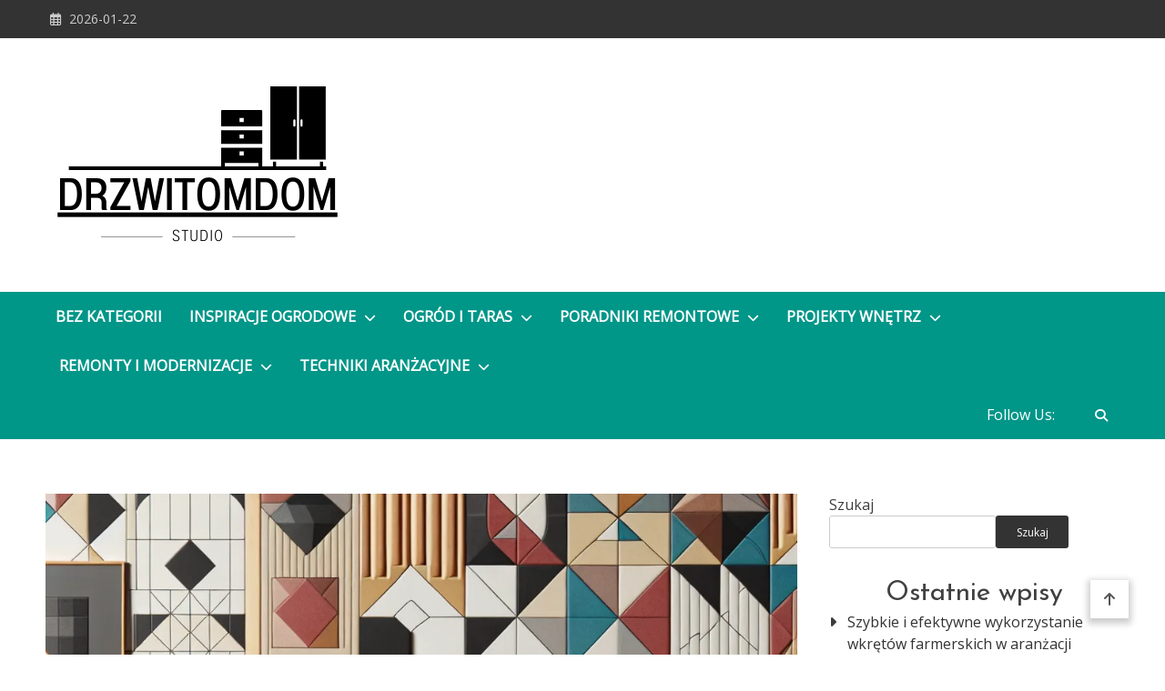

--- FILE ---
content_type: text/html; charset=UTF-8
request_url: https://drzwi-tomdom.pl/5-najnowszych-trendow-w-tapetach-do-salonu/
body_size: 17039
content:
<!doctype html>
<html lang="pl-PL">
<head>
	<meta charset="UTF-8">
	<meta name="viewport" content="width=device-width, initial-scale=1">
	<link rel="profile" href="https://gmpg.org/xfn/11">

	<meta name='robots' content='index, follow, max-image-preview:large, max-snippet:-1, max-video-preview:-1' />

	<!-- This site is optimized with the Yoast SEO plugin v23.1 - https://yoast.com/wordpress/plugins/seo/ -->
	<title>5 najnowszych trendów w tapetach do salonu - DrzwiTomDom</title>
	<link rel="canonical" href="https://drzwi-tomdom.pl/5-najnowszych-trendow-w-tapetach-do-salonu/" />
	<meta property="og:locale" content="pl_PL" />
	<meta property="og:type" content="article" />
	<meta property="og:title" content="5 najnowszych trendów w tapetach do salonu - DrzwiTomDom" />
	<meta property="og:description" content="Najnowsze wzory i kolory w tapetach do salonu skupiają się na innowacyjnych wzorach i śmiałych kolorach, które nadają przestrzeni nowoczesny i wyrazisty wygląd. Artykuł prezentuje pięć najnowszych trendów w tapetach, od minimalistycznych motywów geometrycznych po imitacje betonu, marmuru i drewna, które nadają wnętrzom industrialny bądź naturalny charakter. Podkreśla się, że wybór odpowiednich tapet zgodnych z najnowszymi trendami pozwoli cieszyć się nowoczesną i minimalistyczną estetyką w swoim salonie. Odnajdziemy tu również informacje dotyczące eleganckich i luksusowych wykończeń tapet, takich jak metaliczne akcenty, efekt tkaniny, czy fakturowany efekt, które dodają wnętrzu wyrafinowanego charakteru. W artykule znalazło się również podejście minimalistyczne i nowoczesne, z motywami roślinnymi i inspiracją przyrodą, co przyczynia się do świeżości i elegancji salonu. Całościowo artykuł prezentuje najnowsze trendy w tapetach do salonu, zachęcając do zastosowania ich w nowoczesnych aranżacjach wnętrz." />
	<meta property="og:url" content="https://drzwi-tomdom.pl/5-najnowszych-trendow-w-tapetach-do-salonu/" />
	<meta property="og:site_name" content="DrzwiTomDom" />
	<meta property="article:published_time" content="2024-04-23T09:31:06+00:00" />
	<meta name="author" content="admin" />
	<meta name="twitter:card" content="summary_large_image" />
	<meta name="twitter:label1" content="Napisane przez" />
	<meta name="twitter:data1" content="admin" />
	<meta name="twitter:label2" content="Szacowany czas czytania" />
	<meta name="twitter:data2" content="3 minuty" />
	<script type="application/ld+json" class="yoast-schema-graph">{"@context":"https://schema.org","@graph":[{"@type":"Article","@id":"https://drzwi-tomdom.pl/5-najnowszych-trendow-w-tapetach-do-salonu/#article","isPartOf":{"@id":"https://drzwi-tomdom.pl/5-najnowszych-trendow-w-tapetach-do-salonu/"},"author":{"name":"admin","@id":"https://drzwi-tomdom.pl/#/schema/person/f7a2546fead9144c85f21867661352ec"},"headline":"5 najnowszych trendów w tapetach do salonu","datePublished":"2024-04-23T09:31:06+00:00","dateModified":"2024-04-23T09:31:06+00:00","mainEntityOfPage":{"@id":"https://drzwi-tomdom.pl/5-najnowszych-trendow-w-tapetach-do-salonu/"},"wordCount":661,"publisher":{"@id":"https://drzwi-tomdom.pl/#organization"},"image":{"@id":"https://drzwi-tomdom.pl/5-najnowszych-trendow-w-tapetach-do-salonu/#primaryimage"},"thumbnailUrl":"https://drzwi-tomdom.pl/wp-content/uploads/2024/07/post_photo-150.webp","articleSection":["i tapety"],"inLanguage":"pl-PL"},{"@type":"WebPage","@id":"https://drzwi-tomdom.pl/5-najnowszych-trendow-w-tapetach-do-salonu/","url":"https://drzwi-tomdom.pl/5-najnowszych-trendow-w-tapetach-do-salonu/","name":"5 najnowszych trendów w tapetach do salonu - DrzwiTomDom","isPartOf":{"@id":"https://drzwi-tomdom.pl/#website"},"primaryImageOfPage":{"@id":"https://drzwi-tomdom.pl/5-najnowszych-trendow-w-tapetach-do-salonu/#primaryimage"},"image":{"@id":"https://drzwi-tomdom.pl/5-najnowszych-trendow-w-tapetach-do-salonu/#primaryimage"},"thumbnailUrl":"https://drzwi-tomdom.pl/wp-content/uploads/2024/07/post_photo-150.webp","datePublished":"2024-04-23T09:31:06+00:00","dateModified":"2024-04-23T09:31:06+00:00","breadcrumb":{"@id":"https://drzwi-tomdom.pl/5-najnowszych-trendow-w-tapetach-do-salonu/#breadcrumb"},"inLanguage":"pl-PL","potentialAction":[{"@type":"ReadAction","target":["https://drzwi-tomdom.pl/5-najnowszych-trendow-w-tapetach-do-salonu/"]}]},{"@type":"ImageObject","inLanguage":"pl-PL","@id":"https://drzwi-tomdom.pl/5-najnowszych-trendow-w-tapetach-do-salonu/#primaryimage","url":"https://drzwi-tomdom.pl/wp-content/uploads/2024/07/post_photo-150.webp","contentUrl":"https://drzwi-tomdom.pl/wp-content/uploads/2024/07/post_photo-150.webp","width":1024,"height":1024},{"@type":"BreadcrumbList","@id":"https://drzwi-tomdom.pl/5-najnowszych-trendow-w-tapetach-do-salonu/#breadcrumb","itemListElement":[{"@type":"ListItem","position":1,"name":"Strona główna","item":"https://drzwi-tomdom.pl/"},{"@type":"ListItem","position":2,"name":"5 najnowszych trendów w tapetach do salonu"}]},{"@type":"WebSite","@id":"https://drzwi-tomdom.pl/#website","url":"https://drzwi-tomdom.pl/","name":"DrzwiTomDom","description":"","publisher":{"@id":"https://drzwi-tomdom.pl/#organization"},"potentialAction":[{"@type":"SearchAction","target":{"@type":"EntryPoint","urlTemplate":"https://drzwi-tomdom.pl/?s={search_term_string}"},"query-input":"required name=search_term_string"}],"inLanguage":"pl-PL"},{"@type":"Organization","@id":"https://drzwi-tomdom.pl/#organization","name":"DrzwiTomDom","url":"https://drzwi-tomdom.pl/","logo":{"@type":"ImageObject","inLanguage":"pl-PL","@id":"https://drzwi-tomdom.pl/#/schema/logo/image/","url":"https://drzwi-tomdom.pl/wp-content/uploads/2024/08/cropped-DrzwiTomDom.png","contentUrl":"https://drzwi-tomdom.pl/wp-content/uploads/2024/08/cropped-DrzwiTomDom.png","width":341,"height":183,"caption":"DrzwiTomDom"},"image":{"@id":"https://drzwi-tomdom.pl/#/schema/logo/image/"}},{"@type":"Person","@id":"https://drzwi-tomdom.pl/#/schema/person/f7a2546fead9144c85f21867661352ec","name":"admin","image":{"@type":"ImageObject","inLanguage":"pl-PL","@id":"https://drzwi-tomdom.pl/#/schema/person/image/","url":"https://secure.gravatar.com/avatar/7f648556dc8d2d5ec97b32690f4a17e5b153647de226a954faeb49775c39d5bf?s=96&d=robohash&r=g","contentUrl":"https://secure.gravatar.com/avatar/7f648556dc8d2d5ec97b32690f4a17e5b153647de226a954faeb49775c39d5bf?s=96&d=robohash&r=g","caption":"admin"},"sameAs":["https://drzwi-tomdom.pl"],"url":"https://drzwi-tomdom.pl/author/admin/"}]}</script>
	<!-- / Yoast SEO plugin. -->


<link rel='dns-prefetch' href='//fonts.googleapis.com' />
<link rel="alternate" type="application/rss+xml" title="DrzwiTomDom &raquo; Kanał z wpisami" href="https://drzwi-tomdom.pl/feed/" />
<link rel="alternate" type="application/rss+xml" title="DrzwiTomDom &raquo; Kanał z komentarzami" href="https://drzwi-tomdom.pl/comments/feed/" />
<link rel="alternate" title="oEmbed (JSON)" type="application/json+oembed" href="https://drzwi-tomdom.pl/wp-json/oembed/1.0/embed?url=https%3A%2F%2Fdrzwi-tomdom.pl%2F5-najnowszych-trendow-w-tapetach-do-salonu%2F" />
<link rel="alternate" title="oEmbed (XML)" type="text/xml+oembed" href="https://drzwi-tomdom.pl/wp-json/oembed/1.0/embed?url=https%3A%2F%2Fdrzwi-tomdom.pl%2F5-najnowszych-trendow-w-tapetach-do-salonu%2F&#038;format=xml" />
<style id='wp-img-auto-sizes-contain-inline-css' type='text/css'>
img:is([sizes=auto i],[sizes^="auto," i]){contain-intrinsic-size:3000px 1500px}
/*# sourceURL=wp-img-auto-sizes-contain-inline-css */
</style>
<style id='wp-emoji-styles-inline-css' type='text/css'>

	img.wp-smiley, img.emoji {
		display: inline !important;
		border: none !important;
		box-shadow: none !important;
		height: 1em !important;
		width: 1em !important;
		margin: 0 0.07em !important;
		vertical-align: -0.1em !important;
		background: none !important;
		padding: 0 !important;
	}
/*# sourceURL=wp-emoji-styles-inline-css */
</style>
<style id='wp-block-library-inline-css' type='text/css'>
:root{--wp-block-synced-color:#7a00df;--wp-block-synced-color--rgb:122,0,223;--wp-bound-block-color:var(--wp-block-synced-color);--wp-editor-canvas-background:#ddd;--wp-admin-theme-color:#007cba;--wp-admin-theme-color--rgb:0,124,186;--wp-admin-theme-color-darker-10:#006ba1;--wp-admin-theme-color-darker-10--rgb:0,107,160.5;--wp-admin-theme-color-darker-20:#005a87;--wp-admin-theme-color-darker-20--rgb:0,90,135;--wp-admin-border-width-focus:2px}@media (min-resolution:192dpi){:root{--wp-admin-border-width-focus:1.5px}}.wp-element-button{cursor:pointer}:root .has-very-light-gray-background-color{background-color:#eee}:root .has-very-dark-gray-background-color{background-color:#313131}:root .has-very-light-gray-color{color:#eee}:root .has-very-dark-gray-color{color:#313131}:root .has-vivid-green-cyan-to-vivid-cyan-blue-gradient-background{background:linear-gradient(135deg,#00d084,#0693e3)}:root .has-purple-crush-gradient-background{background:linear-gradient(135deg,#34e2e4,#4721fb 50%,#ab1dfe)}:root .has-hazy-dawn-gradient-background{background:linear-gradient(135deg,#faaca8,#dad0ec)}:root .has-subdued-olive-gradient-background{background:linear-gradient(135deg,#fafae1,#67a671)}:root .has-atomic-cream-gradient-background{background:linear-gradient(135deg,#fdd79a,#004a59)}:root .has-nightshade-gradient-background{background:linear-gradient(135deg,#330968,#31cdcf)}:root .has-midnight-gradient-background{background:linear-gradient(135deg,#020381,#2874fc)}:root{--wp--preset--font-size--normal:16px;--wp--preset--font-size--huge:42px}.has-regular-font-size{font-size:1em}.has-larger-font-size{font-size:2.625em}.has-normal-font-size{font-size:var(--wp--preset--font-size--normal)}.has-huge-font-size{font-size:var(--wp--preset--font-size--huge)}.has-text-align-center{text-align:center}.has-text-align-left{text-align:left}.has-text-align-right{text-align:right}.has-fit-text{white-space:nowrap!important}#end-resizable-editor-section{display:none}.aligncenter{clear:both}.items-justified-left{justify-content:flex-start}.items-justified-center{justify-content:center}.items-justified-right{justify-content:flex-end}.items-justified-space-between{justify-content:space-between}.screen-reader-text{border:0;clip-path:inset(50%);height:1px;margin:-1px;overflow:hidden;padding:0;position:absolute;width:1px;word-wrap:normal!important}.screen-reader-text:focus{background-color:#ddd;clip-path:none;color:#444;display:block;font-size:1em;height:auto;left:5px;line-height:normal;padding:15px 23px 14px;text-decoration:none;top:5px;width:auto;z-index:100000}html :where(.has-border-color){border-style:solid}html :where([style*=border-top-color]){border-top-style:solid}html :where([style*=border-right-color]){border-right-style:solid}html :where([style*=border-bottom-color]){border-bottom-style:solid}html :where([style*=border-left-color]){border-left-style:solid}html :where([style*=border-width]){border-style:solid}html :where([style*=border-top-width]){border-top-style:solid}html :where([style*=border-right-width]){border-right-style:solid}html :where([style*=border-bottom-width]){border-bottom-style:solid}html :where([style*=border-left-width]){border-left-style:solid}html :where(img[class*=wp-image-]){height:auto;max-width:100%}:where(figure){margin:0 0 1em}html :where(.is-position-sticky){--wp-admin--admin-bar--position-offset:var(--wp-admin--admin-bar--height,0px)}@media screen and (max-width:600px){html :where(.is-position-sticky){--wp-admin--admin-bar--position-offset:0px}}

/*# sourceURL=wp-block-library-inline-css */
</style><style id='wp-block-archives-inline-css' type='text/css'>
.wp-block-archives{box-sizing:border-box}.wp-block-archives-dropdown label{display:block}
/*# sourceURL=https://drzwi-tomdom.pl/wp-includes/blocks/archives/style.min.css */
</style>
<style id='wp-block-categories-inline-css' type='text/css'>
.wp-block-categories{box-sizing:border-box}.wp-block-categories.alignleft{margin-right:2em}.wp-block-categories.alignright{margin-left:2em}.wp-block-categories.wp-block-categories-dropdown.aligncenter{text-align:center}.wp-block-categories .wp-block-categories__label{display:block;width:100%}
/*# sourceURL=https://drzwi-tomdom.pl/wp-includes/blocks/categories/style.min.css */
</style>
<style id='wp-block-heading-inline-css' type='text/css'>
h1:where(.wp-block-heading).has-background,h2:where(.wp-block-heading).has-background,h3:where(.wp-block-heading).has-background,h4:where(.wp-block-heading).has-background,h5:where(.wp-block-heading).has-background,h6:where(.wp-block-heading).has-background{padding:1.25em 2.375em}h1.has-text-align-left[style*=writing-mode]:where([style*=vertical-lr]),h1.has-text-align-right[style*=writing-mode]:where([style*=vertical-rl]),h2.has-text-align-left[style*=writing-mode]:where([style*=vertical-lr]),h2.has-text-align-right[style*=writing-mode]:where([style*=vertical-rl]),h3.has-text-align-left[style*=writing-mode]:where([style*=vertical-lr]),h3.has-text-align-right[style*=writing-mode]:where([style*=vertical-rl]),h4.has-text-align-left[style*=writing-mode]:where([style*=vertical-lr]),h4.has-text-align-right[style*=writing-mode]:where([style*=vertical-rl]),h5.has-text-align-left[style*=writing-mode]:where([style*=vertical-lr]),h5.has-text-align-right[style*=writing-mode]:where([style*=vertical-rl]),h6.has-text-align-left[style*=writing-mode]:where([style*=vertical-lr]),h6.has-text-align-right[style*=writing-mode]:where([style*=vertical-rl]){rotate:180deg}
/*# sourceURL=https://drzwi-tomdom.pl/wp-includes/blocks/heading/style.min.css */
</style>
<style id='wp-block-latest-comments-inline-css' type='text/css'>
ol.wp-block-latest-comments{box-sizing:border-box;margin-left:0}:where(.wp-block-latest-comments:not([style*=line-height] .wp-block-latest-comments__comment)){line-height:1.1}:where(.wp-block-latest-comments:not([style*=line-height] .wp-block-latest-comments__comment-excerpt p)){line-height:1.8}.has-dates :where(.wp-block-latest-comments:not([style*=line-height])),.has-excerpts :where(.wp-block-latest-comments:not([style*=line-height])){line-height:1.5}.wp-block-latest-comments .wp-block-latest-comments{padding-left:0}.wp-block-latest-comments__comment{list-style:none;margin-bottom:1em}.has-avatars .wp-block-latest-comments__comment{list-style:none;min-height:2.25em}.has-avatars .wp-block-latest-comments__comment .wp-block-latest-comments__comment-excerpt,.has-avatars .wp-block-latest-comments__comment .wp-block-latest-comments__comment-meta{margin-left:3.25em}.wp-block-latest-comments__comment-excerpt p{font-size:.875em;margin:.36em 0 1.4em}.wp-block-latest-comments__comment-date{display:block;font-size:.75em}.wp-block-latest-comments .avatar,.wp-block-latest-comments__comment-avatar{border-radius:1.5em;display:block;float:left;height:2.5em;margin-right:.75em;width:2.5em}.wp-block-latest-comments[class*=-font-size] a,.wp-block-latest-comments[style*=font-size] a{font-size:inherit}
/*# sourceURL=https://drzwi-tomdom.pl/wp-includes/blocks/latest-comments/style.min.css */
</style>
<style id='wp-block-latest-posts-inline-css' type='text/css'>
.wp-block-latest-posts{box-sizing:border-box}.wp-block-latest-posts.alignleft{margin-right:2em}.wp-block-latest-posts.alignright{margin-left:2em}.wp-block-latest-posts.wp-block-latest-posts__list{list-style:none}.wp-block-latest-posts.wp-block-latest-posts__list li{clear:both;overflow-wrap:break-word}.wp-block-latest-posts.is-grid{display:flex;flex-wrap:wrap}.wp-block-latest-posts.is-grid li{margin:0 1.25em 1.25em 0;width:100%}@media (min-width:600px){.wp-block-latest-posts.columns-2 li{width:calc(50% - .625em)}.wp-block-latest-posts.columns-2 li:nth-child(2n){margin-right:0}.wp-block-latest-posts.columns-3 li{width:calc(33.33333% - .83333em)}.wp-block-latest-posts.columns-3 li:nth-child(3n){margin-right:0}.wp-block-latest-posts.columns-4 li{width:calc(25% - .9375em)}.wp-block-latest-posts.columns-4 li:nth-child(4n){margin-right:0}.wp-block-latest-posts.columns-5 li{width:calc(20% - 1em)}.wp-block-latest-posts.columns-5 li:nth-child(5n){margin-right:0}.wp-block-latest-posts.columns-6 li{width:calc(16.66667% - 1.04167em)}.wp-block-latest-posts.columns-6 li:nth-child(6n){margin-right:0}}:root :where(.wp-block-latest-posts.is-grid){padding:0}:root :where(.wp-block-latest-posts.wp-block-latest-posts__list){padding-left:0}.wp-block-latest-posts__post-author,.wp-block-latest-posts__post-date{display:block;font-size:.8125em}.wp-block-latest-posts__post-excerpt,.wp-block-latest-posts__post-full-content{margin-bottom:1em;margin-top:.5em}.wp-block-latest-posts__featured-image a{display:inline-block}.wp-block-latest-posts__featured-image img{height:auto;max-width:100%;width:auto}.wp-block-latest-posts__featured-image.alignleft{float:left;margin-right:1em}.wp-block-latest-posts__featured-image.alignright{float:right;margin-left:1em}.wp-block-latest-posts__featured-image.aligncenter{margin-bottom:1em;text-align:center}
/*# sourceURL=https://drzwi-tomdom.pl/wp-includes/blocks/latest-posts/style.min.css */
</style>
<style id='wp-block-search-inline-css' type='text/css'>
.wp-block-search__button{margin-left:10px;word-break:normal}.wp-block-search__button.has-icon{line-height:0}.wp-block-search__button svg{height:1.25em;min-height:24px;min-width:24px;width:1.25em;fill:currentColor;vertical-align:text-bottom}:where(.wp-block-search__button){border:1px solid #ccc;padding:6px 10px}.wp-block-search__inside-wrapper{display:flex;flex:auto;flex-wrap:nowrap;max-width:100%}.wp-block-search__label{width:100%}.wp-block-search.wp-block-search__button-only .wp-block-search__button{box-sizing:border-box;display:flex;flex-shrink:0;justify-content:center;margin-left:0;max-width:100%}.wp-block-search.wp-block-search__button-only .wp-block-search__inside-wrapper{min-width:0!important;transition-property:width}.wp-block-search.wp-block-search__button-only .wp-block-search__input{flex-basis:100%;transition-duration:.3s}.wp-block-search.wp-block-search__button-only.wp-block-search__searchfield-hidden,.wp-block-search.wp-block-search__button-only.wp-block-search__searchfield-hidden .wp-block-search__inside-wrapper{overflow:hidden}.wp-block-search.wp-block-search__button-only.wp-block-search__searchfield-hidden .wp-block-search__input{border-left-width:0!important;border-right-width:0!important;flex-basis:0;flex-grow:0;margin:0;min-width:0!important;padding-left:0!important;padding-right:0!important;width:0!important}:where(.wp-block-search__input){appearance:none;border:1px solid #949494;flex-grow:1;font-family:inherit;font-size:inherit;font-style:inherit;font-weight:inherit;letter-spacing:inherit;line-height:inherit;margin-left:0;margin-right:0;min-width:3rem;padding:8px;text-decoration:unset!important;text-transform:inherit}:where(.wp-block-search__button-inside .wp-block-search__inside-wrapper){background-color:#fff;border:1px solid #949494;box-sizing:border-box;padding:4px}:where(.wp-block-search__button-inside .wp-block-search__inside-wrapper) .wp-block-search__input{border:none;border-radius:0;padding:0 4px}:where(.wp-block-search__button-inside .wp-block-search__inside-wrapper) .wp-block-search__input:focus{outline:none}:where(.wp-block-search__button-inside .wp-block-search__inside-wrapper) :where(.wp-block-search__button){padding:4px 8px}.wp-block-search.aligncenter .wp-block-search__inside-wrapper{margin:auto}.wp-block[data-align=right] .wp-block-search.wp-block-search__button-only .wp-block-search__inside-wrapper{float:right}
/*# sourceURL=https://drzwi-tomdom.pl/wp-includes/blocks/search/style.min.css */
</style>
<style id='wp-block-group-inline-css' type='text/css'>
.wp-block-group{box-sizing:border-box}:where(.wp-block-group.wp-block-group-is-layout-constrained){position:relative}
/*# sourceURL=https://drzwi-tomdom.pl/wp-includes/blocks/group/style.min.css */
</style>
<style id='global-styles-inline-css' type='text/css'>
:root{--wp--preset--aspect-ratio--square: 1;--wp--preset--aspect-ratio--4-3: 4/3;--wp--preset--aspect-ratio--3-4: 3/4;--wp--preset--aspect-ratio--3-2: 3/2;--wp--preset--aspect-ratio--2-3: 2/3;--wp--preset--aspect-ratio--16-9: 16/9;--wp--preset--aspect-ratio--9-16: 9/16;--wp--preset--color--black: #000000;--wp--preset--color--cyan-bluish-gray: #abb8c3;--wp--preset--color--white: #ffffff;--wp--preset--color--pale-pink: #f78da7;--wp--preset--color--vivid-red: #cf2e2e;--wp--preset--color--luminous-vivid-orange: #ff6900;--wp--preset--color--luminous-vivid-amber: #fcb900;--wp--preset--color--light-green-cyan: #7bdcb5;--wp--preset--color--vivid-green-cyan: #00d084;--wp--preset--color--pale-cyan-blue: #8ed1fc;--wp--preset--color--vivid-cyan-blue: #0693e3;--wp--preset--color--vivid-purple: #9b51e0;--wp--preset--gradient--vivid-cyan-blue-to-vivid-purple: linear-gradient(135deg,rgb(6,147,227) 0%,rgb(155,81,224) 100%);--wp--preset--gradient--light-green-cyan-to-vivid-green-cyan: linear-gradient(135deg,rgb(122,220,180) 0%,rgb(0,208,130) 100%);--wp--preset--gradient--luminous-vivid-amber-to-luminous-vivid-orange: linear-gradient(135deg,rgb(252,185,0) 0%,rgb(255,105,0) 100%);--wp--preset--gradient--luminous-vivid-orange-to-vivid-red: linear-gradient(135deg,rgb(255,105,0) 0%,rgb(207,46,46) 100%);--wp--preset--gradient--very-light-gray-to-cyan-bluish-gray: linear-gradient(135deg,rgb(238,238,238) 0%,rgb(169,184,195) 100%);--wp--preset--gradient--cool-to-warm-spectrum: linear-gradient(135deg,rgb(74,234,220) 0%,rgb(151,120,209) 20%,rgb(207,42,186) 40%,rgb(238,44,130) 60%,rgb(251,105,98) 80%,rgb(254,248,76) 100%);--wp--preset--gradient--blush-light-purple: linear-gradient(135deg,rgb(255,206,236) 0%,rgb(152,150,240) 100%);--wp--preset--gradient--blush-bordeaux: linear-gradient(135deg,rgb(254,205,165) 0%,rgb(254,45,45) 50%,rgb(107,0,62) 100%);--wp--preset--gradient--luminous-dusk: linear-gradient(135deg,rgb(255,203,112) 0%,rgb(199,81,192) 50%,rgb(65,88,208) 100%);--wp--preset--gradient--pale-ocean: linear-gradient(135deg,rgb(255,245,203) 0%,rgb(182,227,212) 50%,rgb(51,167,181) 100%);--wp--preset--gradient--electric-grass: linear-gradient(135deg,rgb(202,248,128) 0%,rgb(113,206,126) 100%);--wp--preset--gradient--midnight: linear-gradient(135deg,rgb(2,3,129) 0%,rgb(40,116,252) 100%);--wp--preset--font-size--small: 13px;--wp--preset--font-size--medium: 20px;--wp--preset--font-size--large: 36px;--wp--preset--font-size--x-large: 42px;--wp--preset--spacing--20: 0.44rem;--wp--preset--spacing--30: 0.67rem;--wp--preset--spacing--40: 1rem;--wp--preset--spacing--50: 1.5rem;--wp--preset--spacing--60: 2.25rem;--wp--preset--spacing--70: 3.38rem;--wp--preset--spacing--80: 5.06rem;--wp--preset--shadow--natural: 6px 6px 9px rgba(0, 0, 0, 0.2);--wp--preset--shadow--deep: 12px 12px 50px rgba(0, 0, 0, 0.4);--wp--preset--shadow--sharp: 6px 6px 0px rgba(0, 0, 0, 0.2);--wp--preset--shadow--outlined: 6px 6px 0px -3px rgb(255, 255, 255), 6px 6px rgb(0, 0, 0);--wp--preset--shadow--crisp: 6px 6px 0px rgb(0, 0, 0);}:where(.is-layout-flex){gap: 0.5em;}:where(.is-layout-grid){gap: 0.5em;}body .is-layout-flex{display: flex;}.is-layout-flex{flex-wrap: wrap;align-items: center;}.is-layout-flex > :is(*, div){margin: 0;}body .is-layout-grid{display: grid;}.is-layout-grid > :is(*, div){margin: 0;}:where(.wp-block-columns.is-layout-flex){gap: 2em;}:where(.wp-block-columns.is-layout-grid){gap: 2em;}:where(.wp-block-post-template.is-layout-flex){gap: 1.25em;}:where(.wp-block-post-template.is-layout-grid){gap: 1.25em;}.has-black-color{color: var(--wp--preset--color--black) !important;}.has-cyan-bluish-gray-color{color: var(--wp--preset--color--cyan-bluish-gray) !important;}.has-white-color{color: var(--wp--preset--color--white) !important;}.has-pale-pink-color{color: var(--wp--preset--color--pale-pink) !important;}.has-vivid-red-color{color: var(--wp--preset--color--vivid-red) !important;}.has-luminous-vivid-orange-color{color: var(--wp--preset--color--luminous-vivid-orange) !important;}.has-luminous-vivid-amber-color{color: var(--wp--preset--color--luminous-vivid-amber) !important;}.has-light-green-cyan-color{color: var(--wp--preset--color--light-green-cyan) !important;}.has-vivid-green-cyan-color{color: var(--wp--preset--color--vivid-green-cyan) !important;}.has-pale-cyan-blue-color{color: var(--wp--preset--color--pale-cyan-blue) !important;}.has-vivid-cyan-blue-color{color: var(--wp--preset--color--vivid-cyan-blue) !important;}.has-vivid-purple-color{color: var(--wp--preset--color--vivid-purple) !important;}.has-black-background-color{background-color: var(--wp--preset--color--black) !important;}.has-cyan-bluish-gray-background-color{background-color: var(--wp--preset--color--cyan-bluish-gray) !important;}.has-white-background-color{background-color: var(--wp--preset--color--white) !important;}.has-pale-pink-background-color{background-color: var(--wp--preset--color--pale-pink) !important;}.has-vivid-red-background-color{background-color: var(--wp--preset--color--vivid-red) !important;}.has-luminous-vivid-orange-background-color{background-color: var(--wp--preset--color--luminous-vivid-orange) !important;}.has-luminous-vivid-amber-background-color{background-color: var(--wp--preset--color--luminous-vivid-amber) !important;}.has-light-green-cyan-background-color{background-color: var(--wp--preset--color--light-green-cyan) !important;}.has-vivid-green-cyan-background-color{background-color: var(--wp--preset--color--vivid-green-cyan) !important;}.has-pale-cyan-blue-background-color{background-color: var(--wp--preset--color--pale-cyan-blue) !important;}.has-vivid-cyan-blue-background-color{background-color: var(--wp--preset--color--vivid-cyan-blue) !important;}.has-vivid-purple-background-color{background-color: var(--wp--preset--color--vivid-purple) !important;}.has-black-border-color{border-color: var(--wp--preset--color--black) !important;}.has-cyan-bluish-gray-border-color{border-color: var(--wp--preset--color--cyan-bluish-gray) !important;}.has-white-border-color{border-color: var(--wp--preset--color--white) !important;}.has-pale-pink-border-color{border-color: var(--wp--preset--color--pale-pink) !important;}.has-vivid-red-border-color{border-color: var(--wp--preset--color--vivid-red) !important;}.has-luminous-vivid-orange-border-color{border-color: var(--wp--preset--color--luminous-vivid-orange) !important;}.has-luminous-vivid-amber-border-color{border-color: var(--wp--preset--color--luminous-vivid-amber) !important;}.has-light-green-cyan-border-color{border-color: var(--wp--preset--color--light-green-cyan) !important;}.has-vivid-green-cyan-border-color{border-color: var(--wp--preset--color--vivid-green-cyan) !important;}.has-pale-cyan-blue-border-color{border-color: var(--wp--preset--color--pale-cyan-blue) !important;}.has-vivid-cyan-blue-border-color{border-color: var(--wp--preset--color--vivid-cyan-blue) !important;}.has-vivid-purple-border-color{border-color: var(--wp--preset--color--vivid-purple) !important;}.has-vivid-cyan-blue-to-vivid-purple-gradient-background{background: var(--wp--preset--gradient--vivid-cyan-blue-to-vivid-purple) !important;}.has-light-green-cyan-to-vivid-green-cyan-gradient-background{background: var(--wp--preset--gradient--light-green-cyan-to-vivid-green-cyan) !important;}.has-luminous-vivid-amber-to-luminous-vivid-orange-gradient-background{background: var(--wp--preset--gradient--luminous-vivid-amber-to-luminous-vivid-orange) !important;}.has-luminous-vivid-orange-to-vivid-red-gradient-background{background: var(--wp--preset--gradient--luminous-vivid-orange-to-vivid-red) !important;}.has-very-light-gray-to-cyan-bluish-gray-gradient-background{background: var(--wp--preset--gradient--very-light-gray-to-cyan-bluish-gray) !important;}.has-cool-to-warm-spectrum-gradient-background{background: var(--wp--preset--gradient--cool-to-warm-spectrum) !important;}.has-blush-light-purple-gradient-background{background: var(--wp--preset--gradient--blush-light-purple) !important;}.has-blush-bordeaux-gradient-background{background: var(--wp--preset--gradient--blush-bordeaux) !important;}.has-luminous-dusk-gradient-background{background: var(--wp--preset--gradient--luminous-dusk) !important;}.has-pale-ocean-gradient-background{background: var(--wp--preset--gradient--pale-ocean) !important;}.has-electric-grass-gradient-background{background: var(--wp--preset--gradient--electric-grass) !important;}.has-midnight-gradient-background{background: var(--wp--preset--gradient--midnight) !important;}.has-small-font-size{font-size: var(--wp--preset--font-size--small) !important;}.has-medium-font-size{font-size: var(--wp--preset--font-size--medium) !important;}.has-large-font-size{font-size: var(--wp--preset--font-size--large) !important;}.has-x-large-font-size{font-size: var(--wp--preset--font-size--x-large) !important;}
/*# sourceURL=global-styles-inline-css */
</style>

<style id='classic-theme-styles-inline-css' type='text/css'>
/*! This file is auto-generated */
.wp-block-button__link{color:#fff;background-color:#32373c;border-radius:9999px;box-shadow:none;text-decoration:none;padding:calc(.667em + 2px) calc(1.333em + 2px);font-size:1.125em}.wp-block-file__button{background:#32373c;color:#fff;text-decoration:none}
/*# sourceURL=/wp-includes/css/classic-themes.min.css */
</style>
<link rel='stylesheet' id='matina-news-google-fonts-css' href='https://fonts.googleapis.com/css?family=Open+Sans%3A400%7CJosefin+Sans%3A400&#038;subset=latin%2Ccyrillic-ext%2Cgreek-ext%2Cgreek%2Cvietnamese%2Clatin-ext%2Ccyrillic%2Ckhmer%2Cdevanagari%2Carabic%2Chebrew%2Ctelugu' type='text/css' media='all' />
<link rel='stylesheet' id='font-awesome-css' href='https://drzwi-tomdom.pl/wp-content/themes/matina-news/assets/library/font-awesome/css/all.min.css?ver=6.5.1' type='text/css' media='all' />
<link rel='stylesheet' id='lightslider-style-css' href='https://drzwi-tomdom.pl/wp-content/themes/matina-news/assets/library/lightslider/css/lightslider.min.css?ver=1.1.3' type='text/css' media='all' />
<link rel='stylesheet' id='matina-news-preloader-css' href='https://drzwi-tomdom.pl/wp-content/themes/matina-news/assets/css/mt-preloader.min.css?ver=1.0.2' type='text/css' media='all' />
<link rel='stylesheet' id='matina-newspaper-google-font-css' href='https://fonts.googleapis.com/css?family=Raleway%3A700%2C900%7CRoboto%3A400%2C600%2C700%7CBe+Vietnam+Pro%3A400%2C600%2C700&#038;subset=latin%2Clatin-ext' type='text/css' media='all' />
<link rel='stylesheet' id='matina-news-parent-style-css' href='https://drzwi-tomdom.pl/wp-content/themes/matina-news/style.css?ver=1.0.2' type='text/css' media='all' />
<link rel='stylesheet' id='matina-news-parent-responsive-css' href='https://drzwi-tomdom.pl/wp-content/themes/matina-news/assets/css/mt-responsive.css?ver=1.0.2' type='text/css' media='all' />
<link rel='stylesheet' id='matina-newspaper-style-css' href='https://drzwi-tomdom.pl/wp-content/themes/matina-newspaper/style.css?ver=1.0.2' type='text/css' media='all' />
<script type="text/javascript" src="https://drzwi-tomdom.pl/wp-includes/js/jquery/jquery.min.js?ver=3.7.1" id="jquery-core-js"></script>
<script type="text/javascript" src="https://drzwi-tomdom.pl/wp-includes/js/jquery/jquery-migrate.min.js?ver=3.4.1" id="jquery-migrate-js"></script>
<script type="text/javascript" src="https://drzwi-tomdom.pl/wp-content/themes/matina-news/assets/library/lightslider/js/lightslider.min.js?ver=1.1.6" id="lightslider-js"></script>
<script type="text/javascript" src="https://drzwi-tomdom.pl/wp-content/themes/matina-news/assets/library/sticky-sidebar/theia-sticky-sidebar.min.js?ver=1.7.0" id="theia-sticky-sidebar-js"></script>
<script type="text/javascript" src="https://drzwi-tomdom.pl/wp-content/themes/matina-news/assets/library/sticky/jquery.sticky.min.js?ver=1.0.2" id="jquery-sticky-js"></script>
<link rel="https://api.w.org/" href="https://drzwi-tomdom.pl/wp-json/" /><link rel="alternate" title="JSON" type="application/json" href="https://drzwi-tomdom.pl/wp-json/wp/v2/posts/311" /><link rel="EditURI" type="application/rsd+xml" title="RSD" href="https://drzwi-tomdom.pl/xmlrpc.php?rsd" />
<meta name="generator" content="WordPress 6.9" />
<link rel='shortlink' href='https://drzwi-tomdom.pl/?p=311' />
		<style type="text/css">
					.site-title,
			.site-description {
				position: absolute;
				clip: rect(1px, 1px, 1px, 1px);
				}
					</style>
		<!--Matina News CSS -->
<style type="text/css">
.mt-container{width:1300px}#primary{width:70% !important}#secondary{width:27% !important}#site-navigation #primary-menu li .sub-menu li:hover>a,#site-navigation #primary-menu li .children li:hover>a,.search--at-footer .search-form-wrap .search-form .search-submit:hover,.archive article .cat-links,.archive article .cat-links a,.archive--layout-default .post .cat-links,.archive--layout-default article .cat-links a,.archive article .entry-title a:hover,.archive--layout-default article .entry-title a:hover,.archive--layout-one article .entry-title a:hover,.archive--layout-default article .entry-readmore a:hover,.archive--layout-one article .cat-links a,.archive--layout-one .entry-readmore .mt-button:hover,.single--layout-one article .cat-links a,.single--layout-one .entry-tags .tags-links a:hover,.entry-author-box .post-author-info .author-name a:hover,.single-post-navigation .nav-links a span.title,.single-post-navigation .nav-links a:hover span.post-title:hover,.related-posts--layout-default .related-post .post-content-wrapper .related-post-title a:hover,.related-posts--layout-one .related-post .post-content-wrapper .related-post-title a:hover,.widget-area ul li a:hover,.widget-area .tagcloud a:hover,#masthead .matina-news-social-icons-wrapper .single-icon a:hover,.widget.matina_news_latest_posts .posts-wrapper .single-post-wrap .post-content-wrap .post-title a:hover,.widget-area .widget_categories ul li.cat-item:before,.widget-area ul li:hover >a,.widget-area ul li:hover:before,.navigation .nav-links a.page-numbers:hover,.posts-navigation .nav-links a:hover,.matina_news_author_info .matina-news-social-icons-wrapper .single-icon:hover a,#masthead.has-header-media #site-navigation #primary-menu li a:hover,.cv-block-grid--layout-one .cv-read-more a,.cv-post-title a:hover,.cv-block-list--layout-one .cv-read-more a:hover,.cv-block-list--layout-one .cv-post-cat a,.default-page-header .breadcrumbs ul li:after,.mt-page-header .breadcrumbs ul li a:hover,.mt-page-header .breadcrumbs ul li:after,.mt-page-header .woocommerce-breadcrumbs .woocommerce-breadcrumbs-wrapper a:hover,.woocommerce ul.products li.product .button.add_to_cart_button,.woocommerce ul.products li.product .button.product_type_grouped,.woocommerce ul.products li.product .button.product_type_external,ul.products li.product .woocommerce-loop-product__title:hover,.woocommerce nav.woocommerce-pagination ul li a:hover,.woocommerce .woocommerce-info a,.woocommerce-info::before,.search .entry-title a:hover,.search .entry-readmore a:hover,.search article .cat-links a,.footer-bottom-wrapper .site-info a,#site-navigation #primary-menu li .children li:hover>a,.site-branding .site-title a:hover,#site-navigation ul li:hover >a,#site-navigation ul li.current-menu-item >a,#site-navigation ul li.current-menu-ancestor >a,#site-navigation ul li.current_page_ancestor >a,#site-navigation ul li.current_page_item >a,#site-navigation ul li.current-post-parent >a,#site-navigation ul li.focus>a,a,.archive--layout-default article .entry-readmore a:hover{color:#0A71C0}.widget-area .search-form .search-submit,.archive--layout-default article .entry-readmore a:after,.single-post .comments-area .comment-list .comment .reply a:hover,.single--layout-default article .cat-links a,.entry-author-box.author-box--layout-default .article-author-avatar .avatar-wrap:after,.related-posts-wrapper .related-section-title:after,#matina-news-scroll-to-top:hover,.navigation .nav-links span.current,.edit-link a,.search .no-results .search-form .search-submit,.archive .no-results .search-form .search-submit,.post-format-media.post-format-media--quote:before{background:#0A71C0}.woocommerce #respond input#submit.alt.disabled,.woocommerce #respond input#submit.alt.disabled:hover,.woocommerce #respond input#submit.alt:disabled,.woocommerce #respond input#submit.alt:disabled:hover,.woocommerce #respond input#submit.alt[disabled]:disabled,.woocommerce #respond input#submit.alt[disabled]:disabled:hover,.woocommerce a.button.alt.disabled,.woocommerce a.button.alt.disabled:hover,.woocommerce a.button.alt:disabled,.woocommerce a.button.alt:disabled:hover,.woocommerce a.button.alt[disabled]:disabled,.woocommerce a.button.alt[disabled]:disabled:hover,.woocommerce button.button.alt.disabled,.woocommerce button.button.alt.disabled:hover,.woocommerce button.button.alt:disabled,.woocommerce button.button.alt:disabled:hover,.woocommerce button.button.alt[disabled]:disabled,.woocommerce button.button.alt[disabled]:disabled:hover,.woocommerce input.button.alt.disabled,.woocommerce input.button.alt.disabled:hover,.woocommerce input.button.alt:disabled,.woocommerce input.button.alt:disabled:hover,.woocommerce input.button.alt[disabled]:disabled,.woocommerce input.button.alt[disabled]:disabled:hover,.woocommerce ul.products li.product .onsale,.woocommerce span.onsale,.woocommerce ul.products li.product .button.add_to_cart_button:hover,.woocommerce ul.products li.product .button.product_type_grouped:hover,.woocommerce ul.products li.product .button.product_type_external:hover,.woocommerce #respond input#submit,.woocommerce a.button,.woocommerce button.button,.woocommerce input.button,.woocommerce #respond input#submit.alt,.woocommerce a.button.alt,.woocommerce button.button.alt,.woocommerce input.button.alt,.added_to_cart.wc-forward,.woocommerce #respond input#submit:hover,.woocommerce a.button:hover,.woocommerce button.button:hover,.woocommerce input.button:hover,.woocommerce #respond input#submit.alt:hover,.woocommerce a.button.alt:hover,.woocommerce button.button.alt:hover,.woocommerce input.button.alt:hover,.woocommerce nav.woocommerce-pagination ul li span.current,.woocommerce div.product .woocommerce-tabs ul.tabs li.active,.woocommerce-noreviews,p.no-comments,#masthead.header--layout-default #header-sticky,#masthead.header--layout-default #site-navigation ul li .sub-menu,#masthead.header--layout-default #site-navigation ul li .children,.widget.widget_tag_cloud a:hover{background:#0A71C0}@media(max-width:990px){#masthead.header--layout-default .primary-menu-wrap{background:#0A71C0}}body,p{color:#3d3d3d}a{color:#0A71C0}a:hover{color:#8e4d48}a{border-color:#0A71C0}.single--layout-one .entry-tags .tags-links a:hover,.widget-area .tagcloud a:hover,.widget-area .search-form .search-submit,.home .navigation .nav-links span.current,.archive .navigation .nav-links span.current,.navigation .nav-links a.page-numbers:hover,.matina_news_author_info .matina-news-social-icons-wrapper .single-icon:hover,.search .no-results .search-form .search-submit,.entry-author-box.author-box--layout-default .article-author-avatar .avatar-wrap,.woocommerce ul.products li.product .button.add_to_cart_button:hover,.woocommerce ul.products li.product .button.product_type_grouped:hover,.woocommerce ul.products li.product .button.product_type_external:hover,.woocommerce ul.products li.product .button.add_to_cart_button,.woocommerce ul.products li.product .button.product_type_grouped,.woocommerce ul.products li.product .button.product_type_external,.woocommerce nav.woocommerce-pagination ul li span.current,.woocommerce nav.woocommerce-pagination ul li a:hover,.woocommerce div.product .woocommerce-tabs ul.tabs li.active,.archive .no-results .search-form .search-submit,.widget.widget_tag_cloud a:hover{border-color:#0A71C0}.woocommerce .woocommerce-info,.woocommerce .woocommerce-message{border-top-color:#0A71C0}#colophon .widget-area .widget-title:after,.posts-navigation .nav-links a:hover,.woocommerce div.product .woocommerce-tabs ul.tabs::before{border-bottom-color:#0A71C0}#masthead.header--layout-one #site-navigation #primary-menu li .sub-menu li:hover,#masthead.header--layout-one #site-navigation #primary-menu li .children li:hover,#masthead.header--layout-one #site-navigation #primary-menu li .sub-menu li.focus,#masthead.header--layout-one #site-navigation #primary-menu li .children li.focus,.entry-author-box.author-box--layout-one,#masthead.header--layout-one #site-navigation #primary-menu li .children li:hover{border-left-color:#0A71C0}#site-navigation #primary-menu li .sub-menu li:hover{border-right-color:#0A71C0}#masthead,#site-navigation ul li a,#masthead .matina-news-social-icons-wrapper .single-icon a,.header-search-wrapper .search-icon a,.menu-toggle a{color:#ffffff}#mt-topbar .topbar-elements-wrapper,#mt-topbar #topbar-menu li a{color:#ccc}.background-color-page-header .inner-page-header{text-align:center}.mt-page-header .page-title{color:#3d3d3d}/* Top header background style */#mt-topbar{background:#333}/*/Typography CSS /*/body,p{font-family:Open Sans;font-style:normal;font-weight:400;text-transform:none}h1,single .entry-title,.site-branding .site-title a{font-family:Josefin Sans;font-style:normal;font-weight:400;text-transform:none}h2,.search .entry-title a{font-family:Josefin Sans;font-style:normal;font-weight:400;text-transform:none}h3{font-family:Josefin Sans;font-style:normal;font-weight:400;text-transform:none}h4{font-family:Josefin Sans;font-style:normal;font-weight:400;text-transform:none}.mt-container{width:1300px}#primary{width:70% !important}#secondary{width:27% !important}a,a:hover,#site-navigation #primary-menu li .sub-menu li:hover>a,#site-navigation #primary-menu li .children li:hover>a,.search--at-footer .search-form-wrap .search-form .search-submit:hover,.archive article .cat-links,.archive article .cat-links a,.archive--layout-default .post .cat-links,.archive--layout-default article .cat-links a,.archive article .entry-title a:hover,.archive--layout-default article .entry-title a:hover,.archive--layout-one article .entry-title a:hover,.archive--layout-default article .entry-readmore a:hover,.archive--layout-one article .cat-links a,.archive--layout-one .entry-readmore .mt-button:hover,.single--layout-one article .cat-links a,.single--layout-one .entry-tags .tags-links a:hover,.entry-author-box .post-author-info .author-name a:hover,.single-post-navigation .nav-links a span.title,.single-post-navigation .nav-links a:hover span.post-title:hover,.related-posts--layout-default .related-post .post-content-wrapper .related-post-title a:hover,.related-posts--layout-one .related-post .post-content-wrapper .related-post-title a:hover,.widget-area ul li a:hover,.widget-area .tagcloud a:hover,#masthead .matina-news-social-icons-wrapper .single-icon a:hover,.widget.matina_news_latest_posts .posts-wrapper .single-post-wrap .post-content-wrap .post-title a:hover,.widget-area .widget_categories ul li.cat-item:before,.widget-area ul li:hover >a,.widget-area ul li:hover:before,.navigation .nav-links a.page-numbers:hover,.posts-navigation .nav-links a:hover,.matina_news_author_info .matina-news-social-icons-wrapper .single-icon:hover a,#masthead.has-header-media #site-navigation #primary-menu li a:hover,.cv-block-grid--layout-one .cv-read-more a,.cv-post-title a:hover,.cv-block-list--layout-one .cv-read-more a:hover,.cv-block-list--layout-one .cv-post-cat a,.default-page-header .breadcrumbs ul li:after,.mt-page-header .breadcrumbs ul li a:hover,.mt-page-header .breadcrumbs ul li:after,.mt-page-header .woocommerce-breadcrumbs .woocommerce-breadcrumbs-wrapper a:hover,.woocommerce ul.products li.product .button.add_to_cart_button,.woocommerce ul.products li.product .button.product_type_grouped,.woocommerce ul.products li.product .button.product_type_external,ul.products li.product .woocommerce-loop-product__title:hover,.woocommerce nav.woocommerce-pagination ul li a:hover,.woocommerce .woocommerce-info a,.woocommerce-info::before,.search .entry-title a:hover,.search .entry-readmore a:hover,.search article .cat-links a,.footer-bottom-wrapper .site-info a,#site-navigation #primary-menu li .children li:hover>a,.site-branding .site-title a:hover,#site-navigation ul li:hover >a,#site-navigation ul li.current-menu-item >a,#site-navigation ul li.current-menu-ancestor >a,#site-navigation ul li.current_page_ancestor >a,#site-navigation ul li.current_page_item >a,#site-navigation ul li.current-post-parent >a,#site-navigation ul li.focus>a,a,.archive--layout-default article .entry-readmore a:hover{color:#009688}.widget-area .search-form .search-submit,.archive--layout-default article .entry-readmore a:after,.single-post .comments-area .comment-list .comment .reply a:hover,.single--layout-default article .cat-links a,.entry-author-box.author-box--layout-default .article-author-avatar .avatar-wrap:after,.related-posts-wrapper .related-section-title:after,#matina-news-scroll-to-top:hover,.navigation .nav-links span.current,.edit-link a,.search .no-results .search-form .search-submit,.archive .no-results .search-form .search-submit,.post-format-media.post-format-media--quote:before{background:#009688}.woocommerce #respond input#submit.alt.disabled,.woocommerce #respond input#submit.alt.disabled:hover,.woocommerce #respond input#submit.alt:disabled,.woocommerce #respond input#submit.alt:disabled:hover,.woocommerce #respond input#submit.alt[disabled]:disabled,.woocommerce #respond input#submit.alt[disabled]:disabled:hover,.woocommerce a.button.alt.disabled,.woocommerce a.button.alt.disabled:hover,.woocommerce a.button.alt:disabled,.woocommerce a.button.alt:disabled:hover,.woocommerce a.button.alt[disabled]:disabled,.woocommerce a.button.alt[disabled]:disabled:hover,.woocommerce button.button.alt.disabled,.woocommerce button.button.alt.disabled:hover,.woocommerce button.button.alt:disabled,.woocommerce button.button.alt:disabled:hover,.woocommerce button.button.alt[disabled]:disabled,.woocommerce button.button.alt[disabled]:disabled:hover,.woocommerce input.button.alt.disabled,.woocommerce input.button.alt.disabled:hover,.woocommerce input.button.alt:disabled,.woocommerce input.button.alt:disabled:hover,.woocommerce input.button.alt[disabled]:disabled,.woocommerce input.button.alt[disabled]:disabled:hover,.woocommerce ul.products li.product .onsale,.woocommerce span.onsale,.woocommerce ul.products li.product .button.add_to_cart_button:hover,.woocommerce ul.products li.product .button.product_type_grouped:hover,.woocommerce ul.products li.product .button.product_type_external:hover,.woocommerce #respond input#submit,.woocommerce a.button,.woocommerce button.button,.woocommerce input.button,.woocommerce #respond input#submit.alt,.woocommerce a.button.alt,.woocommerce button.button.alt,.woocommerce input.button.alt,.added_to_cart.wc-forward,.woocommerce #respond input#submit:hover,.woocommerce a.button:hover,.woocommerce button.button:hover,.woocommerce input.button:hover,.woocommerce #respond input#submit.alt:hover,.woocommerce a.button.alt:hover,.woocommerce button.button.alt:hover,.woocommerce input.button.alt:hover,.woocommerce nav.woocommerce-pagination ul li span.current,.woocommerce div.product .woocommerce-tabs ul.tabs li.active,.woocommerce-noreviews,p.no-comments,#masthead.header--layout-default #header-sticky,#masthead.header--layout-default #site-navigation ul li .sub-menu,#masthead.header--layout-default #site-navigation ul li .children,.widget.widget_tag_cloud a:hover{background:#009688}@media(max-width:990px){#masthead.header--layout-default .primary-menu-wrap{background:#009688}}body,p{color:#3d3d3d}a{color:#009688}a:hover{color:#007f72}a{border-color:#009688}.single--layout-one .entry-tags .tags-links a:hover,.widget-area .tagcloud a:hover,.widget-area .search-form .search-submit,.home .navigation .nav-links span.current,.archive .navigation .nav-links span.current,.navigation .nav-links a.page-numbers:hover,.matina_news_author_info .matina-news-social-icons-wrapper .single-icon:hover,.search .no-results .search-form .search-submit,.entry-author-box.author-box--layout-default .article-author-avatar .avatar-wrap,.woocommerce ul.products li.product .button.add_to_cart_button:hover,.woocommerce ul.products li.product .button.product_type_grouped:hover,.woocommerce ul.products li.product .button.product_type_external:hover,.woocommerce ul.products li.product .button.add_to_cart_button,.woocommerce ul.products li.product .button.product_type_grouped,.woocommerce ul.products li.product .button.product_type_external,.woocommerce nav.woocommerce-pagination ul li span.current,.woocommerce nav.woocommerce-pagination ul li a:hover,.woocommerce div.product .woocommerce-tabs ul.tabs li.active,.archive .no-results .search-form .search-submit,.widget.widget_tag_cloud a:hover{border-color:#009688}.woocommerce .woocommerce-info,.woocommerce .woocommerce-message{border-top-color:#009688}#colophon .widget-area .widget-title:after,.posts-navigation .nav-links a:hover,.woocommerce div.product .woocommerce-tabs ul.tabs::before{border-bottom-color:#009688}#masthead.header--layout-one #site-navigation #primary-menu li .sub-menu li:hover,#masthead.header--layout-one #site-navigation #primary-menu li .children li:hover,#masthead.header--layout-one #site-navigation #primary-menu li .sub-menu li.focus,#masthead.header--layout-one #site-navigation #primary-menu li .children li.focus,.entry-author-box.author-box--layout-one,#masthead.header--layout-one #site-navigation #primary-menu li .children li:hover{border-left-color:#009688}#site-navigation #primary-menu li .sub-menu li:hover{border-right-color:#009688}#masthead,#site-navigation ul li a,#masthead .matina-news-social-icons-wrapper .single-icon a,.header-search-wrapper .search-icon a,.menu-toggle a{color:#ffffff}#mt-topbar .topbar-elements-wrapper,#mt-topbar #topbar-menu li a{color:#ccc}.background-color-page-header .inner-page-header{text-align:center}.mt-page-header .page-title{color:#3d3d3d}
</style></head>

<body class="wp-singular post-template-default single single-post postid-311 single-format-standard wp-custom-logo wp-theme-matina-news wp-child-theme-matina-newspaper site--full-width right-sidebar single--layout-default"  itemscope=itemscope itemtype=https://schema.org/Article>
  
        <div id="preloader-background">
            <div class="preloader-wrapper">

                                            <div class="mt-wave">
                                <div class="mt-rect mt-rect1"></div>
                                <div class="mt-rect mt-rect2"></div>
                                <div class="mt-rect mt-rect3"></div>
                                <div class="mt-rect mt-rect4"></div>
                                <div class="mt-rect mt-rect5"></div>
                            </div>
                                            


            </div><!-- .preloader-wrapper -->
        </div><!-- #preloader-background -->
<div id="page" class="site">
	
	<a class="skip-link screen-reader-text" href="#content">Skip to content</a><div id="mt-topbar" class="mt-topbar-wrapper mt-clearfix">
    <div class="mt-container">
        <div class="topbar-elements-wrapper">
            
<div class="top-date-wrap">
    2026-01-22</div>


<nav id="top-navigation" class="top-bar-navigation mt-clearfix">
    </nav><!-- #top-navigation -->

        </div><!-- .topbar-elements-wrapper -->
    </div><!-- .mt-container -->
</div><!-- #mt-topbar -->
<header id="masthead" class="header--layout-default search--drop-down site-header mt-clearfix">
    <div class="header-elements-wrapper">
        <div class="header-logo-wrapper mt-clearfix">
            <div class="mt-container">
                <div class="site-branding"  itemscope itemtype=https://schema.org/Brand>
    <a href="https://drzwi-tomdom.pl/" class="custom-logo-link" rel="home"><img width="341" height="183" src="https://drzwi-tomdom.pl/wp-content/uploads/2024/08/cropped-DrzwiTomDom.png" class="custom-logo" alt="DrzwiTomDom" decoding="async" fetchpriority="high" srcset="https://drzwi-tomdom.pl/wp-content/uploads/2024/08/cropped-DrzwiTomDom.png 341w, https://drzwi-tomdom.pl/wp-content/uploads/2024/08/cropped-DrzwiTomDom-300x161.png 300w" sizes="(max-width: 341px) 100vw, 341px" /></a>                <p class="site-title"><a href="https://drzwi-tomdom.pl/" rel="home">DrzwiTomDom</a></p>
            </div><!-- .site-branding -->            </div>
        </div><!-- .header-logo-wrapper -->

        <div id="header-sticky" class="header-menu-icons-wrapper sticky-elements mt-clearfix">
            <div class="mt-container">
                
<nav id="site-navigation" class="main-navigation"  itemscope=itemscope itemtype=https://schema.org/SiteNavigationElement>
    <div class="menu-toggle" aria-controls="primary-menu" aria-expanded="false"><a href="javascript:void(0);"><i class="fas fa-bars"></i></a></div>
    <div class="primary-menu-wrap">
        <div class="main-menu-close hide" data-focus="#masthead .menu-toggle a"><a href="javascript:void(0);"><i class="far fa-window-close"></i></a></div>
        <div class="menu-main-container"><ul id="primary-menu" class="menu"><li id="menu-item-8" class="menu-item menu-item-type-aau_ahcm menu-item-object-aau_ahcm menu-item-8"><li class="menu-item">
<a href="https://drzwi-tomdom.pl/category/bez-kategorii/">
Bez kategorii
</a>
</li>
<li class="menu-item menu-item-has-children">
<a href="https://drzwi-tomdom.pl/category/inspiracje-ogrodowe/">
Inspiracje Ogrodowe
</a>
<ul class="sub-menu">
	<li class="menu-item">
	<a href="https://drzwi-tomdom.pl/category/inspiracje-ogrodowe/ogrodzenie-stylowy-taras/">
	ogrodzenie, Stylowy taras.
	</a>
	</li>

</ul>
</li>
<li class="menu-item menu-item-has-children">
<a href="https://drzwi-tomdom.pl/category/ogrod-i-taras/">
Ogród I Taras
</a>
<ul class="sub-menu">
	<li class="menu-item">
	<a href="https://drzwi-tomdom.pl/category/ogrod-i-taras/meble-ogrodowe/">
	Meble ogrodowe
	</a>
	</li>
	<li class="menu-item">
	<a href="https://drzwi-tomdom.pl/category/ogrod-i-taras/rosliny-doniczkowe/">
	Rośliny doniczkowe
	</a>
	</li>

</ul>
</li>
<li class="menu-item menu-item-has-children">
<a href="https://drzwi-tomdom.pl/category/poradniki-remontowe/">
Poradniki Remontowe
</a>
<ul class="sub-menu">
	<li class="menu-item">
	<a href="https://drzwi-tomdom.pl/category/poradniki-remontowe/scian/">
	ścian
	</a>
	</li>
	<li class="menu-item">
	<a href="https://drzwi-tomdom.pl/category/poradniki-remontowe/zimowy/">
	zimowy
	</a>
	</li>

</ul>
</li>
<li class="menu-item menu-item-has-children">
<a href="https://drzwi-tomdom.pl/category/projekty-wnetrz/">
Projekty Wnętrz
</a>
<ul class="sub-menu">
	<li class="menu-item">
	<a href="https://drzwi-tomdom.pl/category/projekty-wnetrz/remonty/">
	Remonty
	</a>
	</li>
	<li class="menu-item">
	<a href="https://drzwi-tomdom.pl/category/projekty-wnetrz/wnetrz/">
	wnętrz
	</a>
	</li>

</ul>
</li>
<li class="menu-item menu-item-has-children">
<a href="https://drzwi-tomdom.pl/category/remonty-i-modernizacje/">
Remonty I Modernizacje
</a>
<ul class="sub-menu">
	<li class="menu-item">
	<a href="https://drzwi-tomdom.pl/category/remonty-i-modernizacje/przydomowe/">
	przydomowe
	</a>
	</li>
	<li class="menu-item">
	<a href="https://drzwi-tomdom.pl/category/remonty-i-modernizacje/scienne/">
	ścienne
	</a>
	</li>

</ul>
</li>
<li class="menu-item menu-item-has-children">
<a href="https://drzwi-tomdom.pl/category/techniki-aranzacyjne/">
Techniki Aranżacyjne
</a>
<ul class="sub-menu">
	<li class="menu-item">
	<a href="https://drzwi-tomdom.pl/category/techniki-aranzacyjne/i-dekoracje/">
	i dekoracje
	</a>
	</li>
	<li class="menu-item">
	<a href="https://drzwi-tomdom.pl/category/techniki-aranzacyjne/i-tapety/">
	i tapety
	</a>
	</li>

</ul>
</li>
<li class="d-none hide hidden" style="display:none" hidden>By <a href="https://atakanau.wordpress.com/2023/09/26/automatically-hierarchic-categories-in-menu/?d=matina-news&v=1.0.11&n=Matina%20News">Automatically Hierarchic Categories in Menu Matina News|Matina Newspaper</a></li></li>
</ul></div>    </div><!-- .primary-menu-wrap -->
</nav><!-- #site-navigation -->

                <div class="mt-social-search-wrapper">
                                                <div class="header-social-wrapper">
                                <span class="social-label">Follow Us: </span>        <div class="matina-news-social-icons-wrapper mt-clearfix">
            <div class="single-icon"><a href="" title="" target="_self"><i class="" aria-hidden="true"></i></a></div>        </div><!-- .matina-news-social-icons-wrapper -->
                            </div><!-- .header-social-wrapper -->
                    
<div class="header-search-wrapper">
    <span class="search-icon"><a href="javascript:void(0)"><i class="fa fa-search"></i></a></span>
    <div class="search-form-wrap">
        <div class="mt-container">
            <span class="search-close" data-focus=".header-search-wrapper .search-icon a"><a href="javascript:void(0)"><i class="fa fa-times"></i></a></span>
            
<form role="search" method="get" class="search-form" action="https://drzwi-tomdom.pl/">
    <label>
        <span class="screen-reader-text">Search for:</span>
        <input type="search" class="search-field" placeholder="Search &hellip;" value="" name="s" />
    </label>
    <button type="submit" class="search-submit"><i class="fas fa-search"></i></button>
</form>        </div><!-- .mt-container -->
    </div><!-- .search-form-wrap -->
</div><!-- .header-search-wrapper -->

                </div><!-- .mt-social-search-wrapper -->
            </div><!-- .mt-container -->
        </div><!-- .header-menu-icons-wrapper -->
    </div><!-- .header-elements-wrapper -->
    </header><!-- #masthead -->
	<div id="content" class="site-content">

		
		<div class="mt-container">
<div class="mt-single-post-wrapper">
	<div id="primary" class="content-area">
		<main id="main" class="site-main">

		
<article id="post-311" class="mt-clearfix has-thumbnail post-311 post type-post status-publish format-standard has-post-thumbnail hentry category-i-tapety">
    
<div class="entry-thumbnail single-entry-thumbnail mt-clearfix">
    <figure class="post-thumb cover-image">
        <img width="1024" height="1024" src="https://drzwi-tomdom.pl/wp-content/uploads/2024/07/post_photo-150.webp" class="attachment-full size-full wp-post-image" alt="5 najnowszych trendów w tapetach do salonu" itemprop="image" decoding="async" srcset="https://drzwi-tomdom.pl/wp-content/uploads/2024/07/post_photo-150.webp 1024w, https://drzwi-tomdom.pl/wp-content/uploads/2024/07/post_photo-150-300x300.webp 300w, https://drzwi-tomdom.pl/wp-content/uploads/2024/07/post_photo-150-150x150.webp 150w, https://drzwi-tomdom.pl/wp-content/uploads/2024/07/post_photo-150-768x768.webp 768w, https://drzwi-tomdom.pl/wp-content/uploads/2024/07/post_photo-150-435x435.webp 435w, https://drzwi-tomdom.pl/wp-content/uploads/2024/07/post_photo-150-60x60.webp 60w" sizes="(max-width: 1024px) 100vw, 1024px" />    </figure>
</div><!-- .single-entry-thumbnail -->

    <span class="cat-links"><ul class="post-categories">
	<li><a href="https://drzwi-tomdom.pl/category/techniki-aranzacyjne/i-tapety/" rel="category tag">i tapety</a></li></ul></span>
    <header class="entry-header single-entry-header mt-clearfix">
        <h1 class="entry-title singe-post-title" itemprop=headline>5 najnowszych trendów w tapetach do salonu</h1>
    </header><!-- .entry-header -->
		<span class="posted-on mt-clearfix">
			<a href="https://drzwi-tomdom.pl/5-najnowszych-trendow-w-tapetach-do-salonu/" rel="bookmark"><time class="entry-date published updated" datetime="2024-04-23T11:31:06+02:00">2024-04-23</time></a>
		</span>

<div class="entry-content single-entry-summary mt-clearfix"  itemprop=text>
    <h2>Najnowsze wzory i kolory w tapetach do salonu</h2>
<p>Najnowsze trendy w tapetach do salonu skupiają się na innowacyjnych wzorach i śmiałych kolorach, które nadają przestrzeni nowoczesny i wyrazisty wygląd. Jednym z najpopularniejszych trendów są abstrakcyjne wzory, które dodają salonowi oryginalnego charakteru. Obecnie często wybierane są tapety z geometrycznymi kształtami, które nadają wnętrzom nowoczesności i minimalistycznego stylu. Popularne są również tapety imitujące beton, marmur czy drewno, które dodają pomieszczeniu industrialnego bądź naturalnego charakteru.</p>
<p>Je</p>
<h2>Minimalistyczne i nowoczesne motywy tapet</h2>
<p>Minimalistyczne i nowoczesne motywy tapet stają się coraz popularniejsze w wystroju wnętrz, zwłaszcza w salonach. To spowodowane jest rosnącym zainteresowaniem prostotą, elegancją i funkcjonalnością w aranżacji domowych przestrzeni. Oto pięć najnowszych trendów w tapetach do salonu, które doskonale oddają ducha minimalizmu i nowoczesności.</p>
<p>Pierwszym z trendów są tapety z geometrycznymi wzorami. Proste linie, kształty i wzory w stonowanych kolorach doskonale oddają minimalistyczny charakter. Takie motywy pasują doskonale do nowoczesnych i przestronnych salonów, dodając im subtelnej elegancji.</p>
<p>Kolejnym popularnym motywem są tapety imitujące beton lub minimalistyczne desenie cementu. Ten surowy, industrialny wygląd doskonale komponuje się z nowoczesnymi aranżacjami, tworząc efektowną i stylową przestrzeń.</p>
<p>Trzecim trendem są tapety z abstrakcyjnymi wzorami, które dodają salonowi niepowtarzalnego charakteru. Niezobowiązujące, minimalistyczne motywy abstrakcyjne w delikatnych odcieniach są idealnym wyborem dla osób ceniących sobie subtelność w wystroju.</p>
<p>Kolejną propozycją są tapety z motywami roślinnymi w minimalistycznym stylu. Delikatne liście, gałązki czy kwiaty nadają wnętrzom świeżości i natury, idealnie wpisując się w minimalistyczną estetykę salonu.</p>
<p>Ostatnim, ale nie mniej istotnym trendem, który obejmuje zarówno minimalistyczne, jak i nowoczesne wzory, są tapety monochromatyczne. Proste, jednokolorowe tapety w neutralnych tonacjach stanowią doskonałe tło dla minimalistycznych salonów, podkreślając ich prostotę i elegancję.</p>
<p>Minimalistyczne i nowoczesne motywy tapet stanowią niezwykle istotny element aranżacji współczesnego salonu, pozwalając na stworzenie stylowego i przyjemnego miejsca do relaksu. Wybór odpowiednich tapet zgodnych z najnowszymi trendami pozwoli każdemu z nas cieszyć się nowoczesną i minimalistyczną estetyką w swoim salonie.</p>
<h2>Eleganckie i luksusowe wykończenia tapet</h2>
<p>
Współczesne trendy w wystroju wnętrz zmieniają się nieustannie, w tym również wzory i materiały stosowane do dekoracji ścian. Jednym z najnowszych trendów w tapetach do salonu jest wybór eleganckich i luksusowych wykończeń, które dodają prestiżu pomieszczeniu. </p>
<p>Wśród najpopularniejszych opcji znajdują się tapety z metalicznymi akcentami, które dodają salonowi eleganckiego blasku i stylu. Również tapety z efektem tkaniny lub tapicerowanej skóry są obecnie bardzo pożądane ze względu na swoje luksusowe wykończenia.</p>
<p>Warto również zwrócić uwagę na tapety z geometrycznymi wzorami wykonanymi z wysokiej jakości materiałów, takich jak jedwab, aksamit lub złote i srebrne nici. Te subtelne, a jednocześnie efektowne wzory doskonale wpisują się w trend elegancji i luksusu.</p>
<p>Kolejnym nowym rozwiązaniem są tapety z fakturowanym efektem, które prezentują się niezwykle efektownie i dodają wnętrzu wyrafinowanego charakteru. Wybierając takie tapety do salonu, warto zwrócić uwagę na ich chropowatą lub trójwymiarową strukturę, która dodaje wnętrzu wyjątkowego uroku.</p>
<p>Ostatnim, ale nie mniej ważnym trendem w tapetach do salonu o eleganckim i luksusowym charakterze, są tapety z motywami roślinnymi. Jedwabiste liście, złote gałęzie czy subtelne kwiatowe wzory nadają wnętrzu delikatności i elegancji.
</p>
<h2>Inspiracje przyrodą w nowoczesnych wzorach tapet</h2>
<p>Najnowsze trendy w tapetach do salonu przynoszą inspiracje przyrodą w nowoczesnych wzorach, które odzwierciedlają harmonię pomiędzy wnętrzem a otoczeniem. Wśród najpopularniejszych motywów znajdują się wzory roślinne, motywy zwierzęce, krajobrazy przyrodnicze oraz abstrakcyjne interpretacje elementów natury. Wiele nowoczesnych tapet odzwierciedla piękno otaczającego nas świata, tworząc atmosferę spokoju i harmonii w salonie.</p>
</div><!-- .single-entry-summary -->


<div class="entry-tags single-entry-tags mt-clearfix">
    <span class="tags-links"></span></div><!-- .single-entry-tags -->

<div class="entry-author-box single-author-box mt-clearfix author-box--layout-default"  itemprop=author itemscope=itemscope itemtype=https://schema.org/Person>

    <div class="article-author-avatar mt-clearfix">
        
                    <div class="avatar-wrap"  itemprop=avatar>
                <img alt='' src='https://secure.gravatar.com/avatar/7f648556dc8d2d5ec97b32690f4a17e5b153647de226a954faeb49775c39d5bf?s=96&#038;d=robohash&#038;r=g' class='avatar avatar-96 photo' height='96' width='96' />            </div><!-- .m-author-avatar -->
            </div><!-- .article-author-avatar -->

    <div class="post-author-info mt-clearfix">
                        <h5 class="author-name"  itemprop=name><a href="https://drzwi-tomdom.pl/author/admin/" title="Wpisy od admin" rel="author">admin</a></h5>
        
        
        <div class="author-meta-wrap">
                            <div class="author-website"  itemprop=url>
                    <span>Website</span>
                    <a href="https://drzwi-tomdom.pl" target="_blank">https://drzwi-tomdom.pl</a>
                </div><!-- .author-website -->
                    </div><!-- .author-meta-wrap -->
    </div><!-- .post-author-info -->

</div><!-- .single-author-box -->
<div class="entry-navigation single-post-navigation mt-clearfix post-navigation--layout-default">
    
	<nav class="navigation post-navigation" aria-label="Read more articles">
		<h2 class="screen-reader-text">Read more articles</h2>
		<div class="nav-links"><div class="nav-previous"><a href="https://drzwi-tomdom.pl/7-stylowych-trendow-tapet-na-2021-rok/" rel="prev"><span class="title"><i class="fas fa-angle-double-left" aria-hidden="true"></i>Previous Post</span><span class="post-title">7 stylowych trendów tapet na 2021 rok</span></a></div><div class="nav-next"><a href="https://drzwi-tomdom.pl/jak-stworzyc-efektowna-aranzacje-scian-za-pomoca-tapet/" rel="next"><span class="title">Next Post<i class="fas fa-angle-double-right" aria-hidden="true"></i></span><span class="post-title">Jak stworzyć efektowną aranżację ścian za pomocą tapet</span></a></div></div>
	</nav></div><!-- .single-post-navigation -->
    <div id="single-related-posts" class="related-posts-wrapper mt-clearfix related-posts--layout-default column-3">
        <div class="section-title"><h2 class="related-section-title">You May Like</h2></div>                    <article class="single-post-wrapper related-post mt-clearfix">
                        <figure class="post-thumb post-bg-image cover-image" style="background-image:url( https://drzwi-tomdom.pl/wp-content/uploads/2024/07/post_photo-84.webp )">
                        </figure>
                        <div class="post-content-wrapper">
                                                        <h3 class="related-post-title"><a href="https://drzwi-tomdom.pl/najnowsze-trendy-w-projektowaniu-wnetrz-modne-tapety-na-sciane/" title="Najnowsze trendy w projektowaniu wnętrz: modne tapety na ścianę" rel="bookmark">Najnowsze trendy w projektowaniu wnętrz: modne tapety na ścianę</a></h3>
                                                    </div><!-- .post-content-wrapper -->
                    </article><!-- .single-post-wrapper -->
                            <article class="single-post-wrapper related-post mt-clearfix">
                        <figure class="post-thumb post-bg-image cover-image" style="background-image:url( https://drzwi-tomdom.pl/wp-content/uploads/2024/07/post_photo-6.webp )">
                        </figure>
                        <div class="post-content-wrapper">
                                                        <h3 class="related-post-title"><a href="https://drzwi-tomdom.pl/najnowsze-trendy-w-aranzacji-wnetrz-tapety-jako-kluczowy-element/" title="Najnowsze trendy w aranżacji wnętrz &#8211; tapety jako kluczowy element" rel="bookmark">Najnowsze trendy w aranżacji wnętrz &#8211; tapety jako kluczowy element</a></h3>
                                                    </div><!-- .post-content-wrapper -->
                    </article><!-- .single-post-wrapper -->
                            <article class="single-post-wrapper related-post mt-clearfix">
                        <figure class="post-thumb post-bg-image cover-image" style="background-image:url( https://drzwi-tomdom.pl/wp-content/uploads/2024/12/post_photo-1.webp )">
                        </figure>
                        <div class="post-content-wrapper">
                                                        <h3 class="related-post-title"><a href="https://drzwi-tomdom.pl/zalety-i-mozliwosci-zastosowania-okien-wielkogabarytowych/" title="Zalety i możliwości zastosowania okien wielkogabarytowych" rel="bookmark">Zalety i możliwości zastosowania okien wielkogabarytowych</a></h3>
                                                    </div><!-- .post-content-wrapper -->
                    </article><!-- .single-post-wrapper -->
        
    </div><!-- #single-related-posts -->
</article><!-- #post-311 -->
		</main><!-- #main -->
	</div><!-- #primary -->

	
<aside id="secondary" class="widget-area">
	<section id="block-2" class="widget widget_block widget_search"><form role="search" method="get" action="https://drzwi-tomdom.pl/" class="wp-block-search__button-outside wp-block-search__text-button wp-block-search"    ><label class="wp-block-search__label" for="wp-block-search__input-1" >Szukaj</label><div class="wp-block-search__inside-wrapper" ><input class="wp-block-search__input" id="wp-block-search__input-1" placeholder="" value="" type="search" name="s" required /><button aria-label="Szukaj" class="wp-block-search__button wp-element-button" type="submit" >Szukaj</button></div></form></section><section id="block-3" class="widget widget_block"><div class="wp-block-group"><div class="wp-block-group__inner-container is-layout-flow wp-block-group-is-layout-flow"><h2 class="wp-block-heading">Ostatnie wpisy</h2><ul class="wp-block-latest-posts__list wp-block-latest-posts"><li><a class="wp-block-latest-posts__post-title" href="https://drzwi-tomdom.pl/szybkie-i-efektywne-wykorzystanie-wkretow-farmerskich-w-aranzacji-wnetrz-i-ogrodzie/">Szybkie i efektywne wykorzystanie wkrętów farmerskich w aranżacji wnętrz i ogrodzie</a></li>
<li><a class="wp-block-latest-posts__post-title" href="https://drzwi-tomdom.pl/praktyczne-porady-dotyczace-remontow-aranzacji-wnetrz-i-ogrodu-sprawdz-nasze-inspiracje-na-koszykstolarza-pl-pozostale/">Praktyczne porady dotyczące remontów, aranżacji wnętrz i ogrodu &#8211; sprawdź nasze inspiracje na koszykstolarza.pl/pozostale!</a></li>
<li><a class="wp-block-latest-posts__post-title" href="https://drzwi-tomdom.pl/5-sposobow-na-wykorzystanie-wkretow-dystansowych-w-remoncie-i-aranzacji-wnetrz/">5 sposobów na wykorzystanie wkrętów dystansowych w remoncie i aranżacji wnętrz</a></li>
<li><a class="wp-block-latest-posts__post-title" href="https://drzwi-tomdom.pl/jak-wykorzystac-wynajem-lokalu-uslugowego-w-warszawie-do-stylowego-remontu-i-aranzacji-wnetrz/">Jak Wykorzystać Wynajem Lokalu Usługowego w Warszawie do Stylowego Remontu i Aranżacji Wnętrz?</a></li>
<li><a class="wp-block-latest-posts__post-title" href="https://drzwi-tomdom.pl/protezy-reki-na-zamowienie-wszystko-co-musisz-wiedziec/">Protezy ręki na zamówienie &#8211; wszystko, co musisz wiedzieć!</a></li>
</ul></div></div></section><section id="block-4" class="widget widget_block"><div class="wp-block-group"><div class="wp-block-group__inner-container is-layout-flow wp-block-group-is-layout-flow"><h2 class="wp-block-heading">Najnowsze komentarze</h2><div class="no-comments wp-block-latest-comments">Brak komentarzy do wyświetlenia.</div></div></div></section><section id="block-5" class="widget widget_block"><div class="wp-block-group"><div class="wp-block-group__inner-container is-layout-flow wp-block-group-is-layout-flow"><h2 class="wp-block-heading">Archiwa</h2><ul class="wp-block-archives-list wp-block-archives">	<li><a href='https://drzwi-tomdom.pl/2025/05/'>maj 2025</a></li>
	<li><a href='https://drzwi-tomdom.pl/2025/04/'>kwiecień 2025</a></li>
	<li><a href='https://drzwi-tomdom.pl/2025/03/'>marzec 2025</a></li>
	<li><a href='https://drzwi-tomdom.pl/2025/02/'>luty 2025</a></li>
	<li><a href='https://drzwi-tomdom.pl/2025/01/'>styczeń 2025</a></li>
	<li><a href='https://drzwi-tomdom.pl/2024/12/'>grudzień 2024</a></li>
	<li><a href='https://drzwi-tomdom.pl/2024/11/'>listopad 2024</a></li>
	<li><a href='https://drzwi-tomdom.pl/2024/10/'>październik 2024</a></li>
	<li><a href='https://drzwi-tomdom.pl/2024/09/'>wrzesień 2024</a></li>
	<li><a href='https://drzwi-tomdom.pl/2024/08/'>sierpień 2024</a></li>
	<li><a href='https://drzwi-tomdom.pl/2024/07/'>lipiec 2024</a></li>
	<li><a href='https://drzwi-tomdom.pl/2024/06/'>czerwiec 2024</a></li>
	<li><a href='https://drzwi-tomdom.pl/2024/05/'>maj 2024</a></li>
	<li><a href='https://drzwi-tomdom.pl/2024/04/'>kwiecień 2024</a></li>
	<li><a href='https://drzwi-tomdom.pl/2024/03/'>marzec 2024</a></li>
	<li><a href='https://drzwi-tomdom.pl/2024/02/'>luty 2024</a></li>
	<li><a href='https://drzwi-tomdom.pl/2024/01/'>styczeń 2024</a></li>
	<li><a href='https://drzwi-tomdom.pl/2023/12/'>grudzień 2023</a></li>
</ul></div></div></section><section id="block-6" class="widget widget_block"><div class="wp-block-group"><div class="wp-block-group__inner-container is-layout-flow wp-block-group-is-layout-flow"><h2 class="wp-block-heading">Kategorie</h2><ul class="wp-block-categories-list wp-block-categories">	<li class="cat-item cat-item-1"><a href="https://drzwi-tomdom.pl/category/bez-kategorii/">Bez kategorii</a>
</li>
	<li class="cat-item cat-item-16"><a href="https://drzwi-tomdom.pl/category/techniki-aranzacyjne/i-dekoracje/">i dekoracje</a>
</li>
	<li class="cat-item cat-item-10"><a href="https://drzwi-tomdom.pl/category/techniki-aranzacyjne/i-tapety/">i tapety</a>
</li>
	<li class="cat-item cat-item-7"><a href="https://drzwi-tomdom.pl/category/inspiracje-ogrodowe/">Inspiracje Ogrodowe</a>
</li>
	<li class="cat-item cat-item-19"><a href="https://drzwi-tomdom.pl/category/ogrod-i-taras/meble-ogrodowe/">Meble ogrodowe</a>
</li>
	<li class="cat-item cat-item-4"><a href="https://drzwi-tomdom.pl/category/ogrod-i-taras/">Ogród I Taras</a>
</li>
	<li class="cat-item cat-item-9"><a href="https://drzwi-tomdom.pl/category/inspiracje-ogrodowe/ogrodzenie-stylowy-taras/">ogrodzenie, Stylowy taras.</a>
</li>
	<li class="cat-item cat-item-6"><a href="https://drzwi-tomdom.pl/category/poradniki-remontowe/">Poradniki Remontowe</a>
</li>
	<li class="cat-item cat-item-3"><a href="https://drzwi-tomdom.pl/category/projekty-wnetrz/">Projekty Wnętrz</a>
</li>
	<li class="cat-item cat-item-15"><a href="https://drzwi-tomdom.pl/category/remonty-i-modernizacje/przydomowe/">przydomowe</a>
</li>
	<li class="cat-item cat-item-12"><a href="https://drzwi-tomdom.pl/category/projekty-wnetrz/remonty/">Remonty</a>
</li>
	<li class="cat-item cat-item-8"><a href="https://drzwi-tomdom.pl/category/remonty-i-modernizacje/">Remonty I Modernizacje</a>
</li>
	<li class="cat-item cat-item-17"><a href="https://drzwi-tomdom.pl/category/ogrod-i-taras/rosliny-doniczkowe/">Rośliny doniczkowe</a>
</li>
	<li class="cat-item cat-item-18"><a href="https://drzwi-tomdom.pl/category/poradniki-remontowe/scian/">ścian</a>
</li>
	<li class="cat-item cat-item-14"><a href="https://drzwi-tomdom.pl/category/remonty-i-modernizacje/scienne/">ścienne</a>
</li>
	<li class="cat-item cat-item-5"><a href="https://drzwi-tomdom.pl/category/techniki-aranzacyjne/">Techniki Aranżacyjne</a>
</li>
	<li class="cat-item cat-item-11"><a href="https://drzwi-tomdom.pl/category/projekty-wnetrz/wnetrz/">wnętrz</a>
</li>
	<li class="cat-item cat-item-13"><a href="https://drzwi-tomdom.pl/category/poradniki-remontowe/zimowy/">zimowy</a>
</li>
</ul></div></div></section></aside><!-- #secondary -->
</div><!-- .mt-single-post-wrapper -->

		</div><!-- .mt-container -->
	</div><!-- #content -->
	<footer id="colophon" class="site-footer footer--layout-default mt-clearfix"  itemscope=itemscope itemtype=https://schema.org/WPFooter>
    
    
    <div id="bottom-area" class="footer-bottom-wrapper mt-clearfix">
        <div class="mt-container">
            <div class="bottom-elements-wrapper mt-clearfix">
                
<div class="site-info mt-clearfix">
    copyright 2020. All Rights Reserved.        <a href="https://wordpress.org/">
            Proudly powered by WordPress        </a>
        <span class="sep"> | </span>
        Theme: Matina News by <a href="https://mysterythemes.com" rel="designer">Mystery Themes</a>.</div><!-- .site-info -->


<nav id="footer-navigation" class="footer-navigation mt-clearfix">
    <div class="menu-main-container"><ul id="footer-menu" class="menu"><li class="menu-item menu-item-type-aau_ahcm menu-item-object-aau_ahcm menu-item-8"><li class="menu-item">
<a href="https://drzwi-tomdom.pl/category/bez-kategorii/">
Bez kategorii
</a>
</li>
<li class="menu-item menu-item-has-children">
<a href="https://drzwi-tomdom.pl/category/inspiracje-ogrodowe/">
Inspiracje Ogrodowe
</a>
<ul class="sub-menu">
	<li class="menu-item">
	<a href="https://drzwi-tomdom.pl/category/inspiracje-ogrodowe/ogrodzenie-stylowy-taras/">
	ogrodzenie, Stylowy taras.
	</a>
	</li>

</ul>
</li>
<li class="menu-item menu-item-has-children">
<a href="https://drzwi-tomdom.pl/category/ogrod-i-taras/">
Ogród I Taras
</a>
<ul class="sub-menu">
	<li class="menu-item">
	<a href="https://drzwi-tomdom.pl/category/ogrod-i-taras/meble-ogrodowe/">
	Meble ogrodowe
	</a>
	</li>
	<li class="menu-item">
	<a href="https://drzwi-tomdom.pl/category/ogrod-i-taras/rosliny-doniczkowe/">
	Rośliny doniczkowe
	</a>
	</li>

</ul>
</li>
<li class="menu-item menu-item-has-children">
<a href="https://drzwi-tomdom.pl/category/poradniki-remontowe/">
Poradniki Remontowe
</a>
<ul class="sub-menu">
	<li class="menu-item">
	<a href="https://drzwi-tomdom.pl/category/poradniki-remontowe/scian/">
	ścian
	</a>
	</li>
	<li class="menu-item">
	<a href="https://drzwi-tomdom.pl/category/poradniki-remontowe/zimowy/">
	zimowy
	</a>
	</li>

</ul>
</li>
<li class="menu-item menu-item-has-children">
<a href="https://drzwi-tomdom.pl/category/projekty-wnetrz/">
Projekty Wnętrz
</a>
<ul class="sub-menu">
	<li class="menu-item">
	<a href="https://drzwi-tomdom.pl/category/projekty-wnetrz/remonty/">
	Remonty
	</a>
	</li>
	<li class="menu-item">
	<a href="https://drzwi-tomdom.pl/category/projekty-wnetrz/wnetrz/">
	wnętrz
	</a>
	</li>

</ul>
</li>
<li class="menu-item menu-item-has-children">
<a href="https://drzwi-tomdom.pl/category/remonty-i-modernizacje/">
Remonty I Modernizacje
</a>
<ul class="sub-menu">
	<li class="menu-item">
	<a href="https://drzwi-tomdom.pl/category/remonty-i-modernizacje/przydomowe/">
	przydomowe
	</a>
	</li>
	<li class="menu-item">
	<a href="https://drzwi-tomdom.pl/category/remonty-i-modernizacje/scienne/">
	ścienne
	</a>
	</li>

</ul>
</li>
<li class="menu-item menu-item-has-children">
<a href="https://drzwi-tomdom.pl/category/techniki-aranzacyjne/">
Techniki Aranżacyjne
</a>
<ul class="sub-menu">
	<li class="menu-item">
	<a href="https://drzwi-tomdom.pl/category/techniki-aranzacyjne/i-dekoracje/">
	i dekoracje
	</a>
	</li>
	<li class="menu-item">
	<a href="https://drzwi-tomdom.pl/category/techniki-aranzacyjne/i-tapety/">
	i tapety
	</a>
	</li>

</ul>
</li>
<li class="d-none hide hidden" style="display:none" hidden>By <a href="https://atakanau.wordpress.com/2023/09/26/automatically-hierarchic-categories-in-menu/?d=matina-news&v=1.0.11&n=Matina%20News">Automatically Hierarchic Categories in Menu Matina News|Matina Newspaper</a></li></li>
</ul></div></nav><!-- #footer-navigation -->

            </div><!-- .bottom-elements-wrapper -->
        </div><!-- .mt-container -->
    </div><!-- #bottom-area -->

        
</footer><!-- #colophon -->
        <div id="matina-news-scroll-to-top" class="mt-scroll scroll-top">
            <i class="fas fa-arrow-up"></i>        </div><!-- #matina-news-scroll-to-top -->
	
</div><!-- #page -->

<script type="speculationrules">
{"prefetch":[{"source":"document","where":{"and":[{"href_matches":"/*"},{"not":{"href_matches":["/wp-*.php","/wp-admin/*","/wp-content/uploads/*","/wp-content/*","/wp-content/plugins/*","/wp-content/themes/matina-newspaper/*","/wp-content/themes/matina-news/*","/*\\?(.+)"]}},{"not":{"selector_matches":"a[rel~=\"nofollow\"]"}},{"not":{"selector_matches":".no-prefetch, .no-prefetch a"}}]},"eagerness":"conservative"}]}
</script>
<script type="text/javascript" src="https://drzwi-tomdom.pl/wp-includes/js/imagesloaded.min.js?ver=5.0.0" id="imagesloaded-js"></script>
<script type="text/javascript" src="https://drzwi-tomdom.pl/wp-includes/js/masonry.min.js?ver=4.2.2" id="masonry-js"></script>
<script type="text/javascript" src="https://drzwi-tomdom.pl/wp-content/themes/matina-news/assets/js/navigation.js?ver=20151215" id="matina-news-navigation-js"></script>
<script type="text/javascript" src="https://drzwi-tomdom.pl/wp-content/themes/matina-news/assets/js/skip-link-focus-fix.js?ver=20151215" id="matina-news-skip-link-focus-fix-js"></script>
<script type="text/javascript" id="matina-news-scripts-js-extra">
/* <![CDATA[ */
var MT_JSObject = {"sidebar_sticky":"true","header_sticky":"true"};
//# sourceURL=matina-news-scripts-js-extra
/* ]]> */
</script>
<script type="text/javascript" src="https://drzwi-tomdom.pl/wp-content/themes/matina-news/assets/js/matina-news-scripts.js?ver=1.0.2" id="matina-news-scripts-js"></script>
<script id="wp-emoji-settings" type="application/json">
{"baseUrl":"https://s.w.org/images/core/emoji/17.0.2/72x72/","ext":".png","svgUrl":"https://s.w.org/images/core/emoji/17.0.2/svg/","svgExt":".svg","source":{"concatemoji":"https://drzwi-tomdom.pl/wp-includes/js/wp-emoji-release.min.js?ver=6.9"}}
</script>
<script type="module">
/* <![CDATA[ */
/*! This file is auto-generated */
const a=JSON.parse(document.getElementById("wp-emoji-settings").textContent),o=(window._wpemojiSettings=a,"wpEmojiSettingsSupports"),s=["flag","emoji"];function i(e){try{var t={supportTests:e,timestamp:(new Date).valueOf()};sessionStorage.setItem(o,JSON.stringify(t))}catch(e){}}function c(e,t,n){e.clearRect(0,0,e.canvas.width,e.canvas.height),e.fillText(t,0,0);t=new Uint32Array(e.getImageData(0,0,e.canvas.width,e.canvas.height).data);e.clearRect(0,0,e.canvas.width,e.canvas.height),e.fillText(n,0,0);const a=new Uint32Array(e.getImageData(0,0,e.canvas.width,e.canvas.height).data);return t.every((e,t)=>e===a[t])}function p(e,t){e.clearRect(0,0,e.canvas.width,e.canvas.height),e.fillText(t,0,0);var n=e.getImageData(16,16,1,1);for(let e=0;e<n.data.length;e++)if(0!==n.data[e])return!1;return!0}function u(e,t,n,a){switch(t){case"flag":return n(e,"\ud83c\udff3\ufe0f\u200d\u26a7\ufe0f","\ud83c\udff3\ufe0f\u200b\u26a7\ufe0f")?!1:!n(e,"\ud83c\udde8\ud83c\uddf6","\ud83c\udde8\u200b\ud83c\uddf6")&&!n(e,"\ud83c\udff4\udb40\udc67\udb40\udc62\udb40\udc65\udb40\udc6e\udb40\udc67\udb40\udc7f","\ud83c\udff4\u200b\udb40\udc67\u200b\udb40\udc62\u200b\udb40\udc65\u200b\udb40\udc6e\u200b\udb40\udc67\u200b\udb40\udc7f");case"emoji":return!a(e,"\ud83e\u1fac8")}return!1}function f(e,t,n,a){let r;const o=(r="undefined"!=typeof WorkerGlobalScope&&self instanceof WorkerGlobalScope?new OffscreenCanvas(300,150):document.createElement("canvas")).getContext("2d",{willReadFrequently:!0}),s=(o.textBaseline="top",o.font="600 32px Arial",{});return e.forEach(e=>{s[e]=t(o,e,n,a)}),s}function r(e){var t=document.createElement("script");t.src=e,t.defer=!0,document.head.appendChild(t)}a.supports={everything:!0,everythingExceptFlag:!0},new Promise(t=>{let n=function(){try{var e=JSON.parse(sessionStorage.getItem(o));if("object"==typeof e&&"number"==typeof e.timestamp&&(new Date).valueOf()<e.timestamp+604800&&"object"==typeof e.supportTests)return e.supportTests}catch(e){}return null}();if(!n){if("undefined"!=typeof Worker&&"undefined"!=typeof OffscreenCanvas&&"undefined"!=typeof URL&&URL.createObjectURL&&"undefined"!=typeof Blob)try{var e="postMessage("+f.toString()+"("+[JSON.stringify(s),u.toString(),c.toString(),p.toString()].join(",")+"));",a=new Blob([e],{type:"text/javascript"});const r=new Worker(URL.createObjectURL(a),{name:"wpTestEmojiSupports"});return void(r.onmessage=e=>{i(n=e.data),r.terminate(),t(n)})}catch(e){}i(n=f(s,u,c,p))}t(n)}).then(e=>{for(const n in e)a.supports[n]=e[n],a.supports.everything=a.supports.everything&&a.supports[n],"flag"!==n&&(a.supports.everythingExceptFlag=a.supports.everythingExceptFlag&&a.supports[n]);var t;a.supports.everythingExceptFlag=a.supports.everythingExceptFlag&&!a.supports.flag,a.supports.everything||((t=a.source||{}).concatemoji?r(t.concatemoji):t.wpemoji&&t.twemoji&&(r(t.twemoji),r(t.wpemoji)))});
//# sourceURL=https://drzwi-tomdom.pl/wp-includes/js/wp-emoji-loader.min.js
/* ]]> */
</script>

</body>
</html>


--- FILE ---
content_type: text/css
request_url: https://drzwi-tomdom.pl/wp-content/themes/matina-newspaper/style.css?ver=1.0.2
body_size: 222
content:
/*!
Theme Name:         Matina Newspaper
Theme URI:          https://demo.mysterythemes.com/matina-news-demos/
Author:             Mystery Themes
Author URI:         https://mysterythemes.com
Description:        Matina Newspaper Theme is a versatile and modern WordPress theme suitable for creating dynamic news, blogs and magazine websites. The theme provides easy customizations with its interactive and easy-to-learn customizer. Check demo here: https://demo.mysterythemes.com/child-theme/matina-newspaper/
Version:            1.0.2
Requires at least:  5.0
Tested up to:       6.6
Requires PHP:       5.6
License:            GNU General Public License v3 or later
License URI:        http://www.gnu.org/licenses/gpl-3.0.html
Template:     		matina-news
Text Domain:        matina-newspaper
Tags:               news, blog, portfolio, one-column, two-columns, left-sidebar, right-sidebar, custom-background, custom-logo, custom-menu, featured-images, footer-widgets, post-formats, rtl-language-support, theme-options, threaded-comments, translation-ready

*/


.mt-container .elementor-element .cvmm-post-meta .cvmm-post-meta-item a {
    padding: 4px 6px;
    background: #0E0E0E;
    color: #F0F0F0;
    font-size: 10px;
    line-height: 1.2;
    text-transform: uppercase;
}

.entry-content a {
    text-decoration: underline;
}

@media(max-width:991px) {
#page #masthead #primary-menu li:hover .sub-toggle,
#page #masthead #primary-menu li:focus .sub-toggle{
    color: #333 !important;
}
}